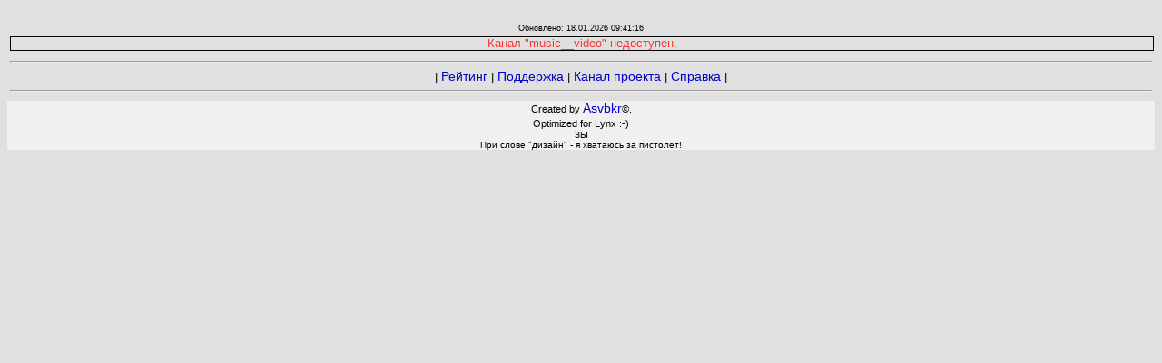

--- FILE ---
content_type: text/html; charset=utf-8
request_url: https://ttstat.ru/st/music__video/
body_size: 4013
content:




<!DOCTYPE html>
<!--suppress HtmlRequiredLangAttribute -->
<html>
<!--suppress SpellCheckingInspection -->
<head>
    <link rel="stylesheet" type="text/css" href="../../static/tt_rating/style.css"/>
    <link rel="shortcut icon" type="image/png" href="/static/tt_rating/img/favicon.aa210042f4dc.ico"/>
    <title></title>
    <link rel="stylesheet" type="text/css" href="/static/tt_rating/style.bb8619805c43.css">
    <meta name="keywords" content="">
    <meta name="description" content="">
    <meta name="yandex-verification" content="146a3385291c2087"/>
    <meta name="yandex-verification" content="e0be20c25674f62b"/>
    <meta name="msvalidate.01" content="7765AC05BD04B8D0605E98E3674F1F74"/>
    <meta name="google-site-verification" content="M1ulzhM78mxcz2Wu7sNaWFL32U72FwKi6ZlKk92gU8E"/>
    
        <!-- Yandex.Metrika counter, JSUnresolvedFunction, JSValidateTypes, SpellCheckingInspection -->
        <!--suppress CommaExpressionJS, JSUnresolvedFunction, JSValidateTypes, SpellCheckingInspection -->
        <script type="text/javascript">
            (function (m, e, t, r, i, k, a) {
                m[i] = m[i] || function () {
                    (m[i].a = m[i].a || []).push(arguments)
                };
                m[i].l = 1 * new Date();
                k = e.createElement(t), a = e.getElementsByTagName(t)[0], k.async = 1, k.src = r, a.parentNode.insertBefore(k, a)
            })
            (window, document, "script", "https://mc.yandex.ru/metrika/tag.js", "ym");

            ym(60480391, "init", {
                clickmap: true,
                trackLinks: true,
                accurateTrackBounce: true,
                webvisor: true
            });
        </script>
        <noscript>
            <div><img src="https://mc.yandex.ru/watch/60480391" style="position:absolute; left:-9999px;" alt=""/></div>
        </noscript>
        <!-- /Yandex.Metrika counter -->

        <!-- Global site tag (gtag.js) - Google Analytics -->
        <script async src="https://www.googletagmanager.com/gtag/js?id=UA-26058614-5"></script>
        <script>
            window.dataLayer = window.dataLayer || [];

            function gtag() {
                dataLayer.push(arguments);
            }

            gtag('js', new Date());

            gtag('config', 'UA-26058614-5');
        </script>

    
    
    <meta property="og:title" content=""/>

</head>
<body>
<table style="margin: auto">
    <tr>
        <td style="text-align: center">
            <table style="margin: auto">
                <tr>
                    
                    <td style="align-content: baseline">
                        <h1><a href=""></a></h1>
                    </td>
                </tr>
            </table>
            

            <div class="MINI_TXT">
                Обновлено: 18.01.2026 09:41:16
            </div>
        </td>
    </tr>
    <tr>
        <td style="width: 1300px">
            
    
        <div class="ERR">
            Канал &quot;music__video&quot; недоступен.
        </div>
    
    

        </td>
    </tr>
    <tr>
        <td>
            <div class="add_links" style=" text-align: center">
                <hr>
                |
                <a href="/" target="_blank">Рейтинг</a> |
                <a href="https://tt.me/ttstat_chat" target="_blank">Поддержка</a> |
                <a href="https://tt.me/ttstat_ch" target="_blank">Канал проекта</a> |
                <a href="/help" target="_blank">Справка</a> |

                <hr>
            </div>

        </td>
    </tr>
</table>
<div class="footer">
    <span class="copyright" style="text-align: center">
        Created by <A HREF="https://tt.me/asvbkr">Asvbkr</A>&copy;.
        
        <br>Optimized for Lynx :-)
    </span>
    <div class="SMALL_TXT" style=" text-align: center">
        ЗЫ<br>
        При слове "дизайн" - я хватаюсь за пистолет!
    </div>
</div>
</body>
</html>


--- FILE ---
content_type: text/css
request_url: https://ttstat.ru/static/tt_rating/style.css
body_size: 3913
content:
* {
    color: black;
    background-color: #e0e0e0;
    font-family: Tahoma, sans-serif;
    font-size: 14px;
}

body, html {
}

a {
    background-color: inherit;
    text-decoration: none;
    color: #0000CC;
}

a:hover, a:active {
    color: #0088ff;
    text-decoration: underline;
}

.link_main {
    text-decoration: none;
    color: #0000FF;
}

.link_main:hover, .link_main:active {
    color: #000088;
    text-decoration: underline;
}

.UNKNOWN {
    FONT-SIZE: 8px;
    FONT-FAMILY: Verdana, Arial, helvetica, sans-serif
}

.TXT1 {
    FONT-SIZE: 12px;
    FONT-FAMILY: Verdana, Arial, helvetica, sans-serif
}

.MINI_TXT {
    background-color: inherit;
    font-size: 65%;
    font-family: Verdana, Arial, helvetica, sans-serif
}

.SMALL_TXT {
    background-color: inherit;
    font-size: 70%;
    font-family: Verdana, Arial, helvetica, sans-serif
}

.tbl_main {
    border: 1px solid lightgrey;
    font-size: 90%;
    width: 90%;
    margin: auto;
}

.tbl_main_th {
    border: 1px solid darkgray;
    border-spacing: 1px;
    padding: 5px;
}

.tbl_main_td {
    border: 1px solid lightgrey;
    border-spacing: 1px;
    padding: 5px 3px;
    word-break: break-all;
}

.val_positive {
    color: green;
}

.val_negative {
    color: red;
}

.val_neutral {
    color: blue;
}

.val_null {
}

.val_sup {
    vertical-align: super;
    font-size: 80%;
}

.val_sub {
    vertical-align: sub;
    font-size: 80%;
}

/*TD {*/
/*    FONT-SIZE: 11px;*/
/*    FONT-FAMILY: Verdana, Arial, helvetica, sans-serif*/
/*}*/
.copyright {
    background-color: inherit;
    font-weight: 300;
    font-size: 80%;
    color: #000000;
    font-family: verdana, arial, helvetica, sans serif;
    text-decoration: none
}

.header {

    background-color: #cacaca;
    text-align: center

}

.footer {

    background-color: #f0f0f0;
    text-align: center

}

.menu_main {
    font-size: 90%;
    color: #000088;
    font-family: verdana, arial, helvetica, sans serif;
    text-decoration: none;
    background-color: #cacaca;
}

.menu_main:hover {
    font-size: 90%;
    color: #3300FF;
    font-family: verdana, arial, helvetica, sans serif;
    text-decoration: underline;
    background-color: #f0f0f0;
}

.menu_main_selected {
    font-size: 90%;
    color: #3300FF;
    font-family: verdana, arial, helvetica, sans serif;
    text-decoration: none;
    background-color: #e0e0e0;
}

.menu_main_selected:hover {
    font-size: 90%;
    color: #000000;
    font-family: verdana, arial, helvetica, sans serif;
    text-decoration: none;
    background-color: #e0e0e0;
}

.categories {
    font-size: 90%;
    background-color: inherit;
}

.languages {
    font-size: 90%;
    background-color: inherit;
}

.ERR {
    font-size: 90%;
    width: 100%;
    border: 1px solid black;
    text-align: center;
    color: #FF3333;
    background-color: #e0e0e0;
}

.ALERT {
    font-size: 90%;
    /*width: 100%;*/
    border: 1px solid black;
    text-align: center;
    color: #FF3333;
    /*background-color: #e0e0e0;*/
}

.warn {
    font-size: 90%;
    /*width: 100%;*/
    border: 1px solid lightgrey;
    text-align: center;
    color: #ff8004;
    /*background-color: #e0e0e0;*/
}

.cell {
    /*font-size: 90%;*/
    /*width: 100%;*/
    border: 1px solid green;
    text-align: center;
    /*color: #FF3333;*/
    background-color: #f0f0f0;
    padding-left: .5rem;
    padding-right: .5rem;
}

.cell_top {
    background-color: inherit;
    font-size: 150%;
    font-weight: bold;
}

.cell_bottom {
    font-size: 70%;
    background-color: inherit;
}

.row {
    display: inline-block;
    padding-left: .9375rem;
    padding-right: .9375rem;
    /*width: 16.66667%;*/
}

.add_links {
    font-size: 90%;
    background-color: inherit;
}

.icon_round {
    border-radius: 100px; /* Радиус скругления */
    /*box-shadow: 0 0 0 3px green, 0 0 13px #333; !* Параметры теней *!*/
}

